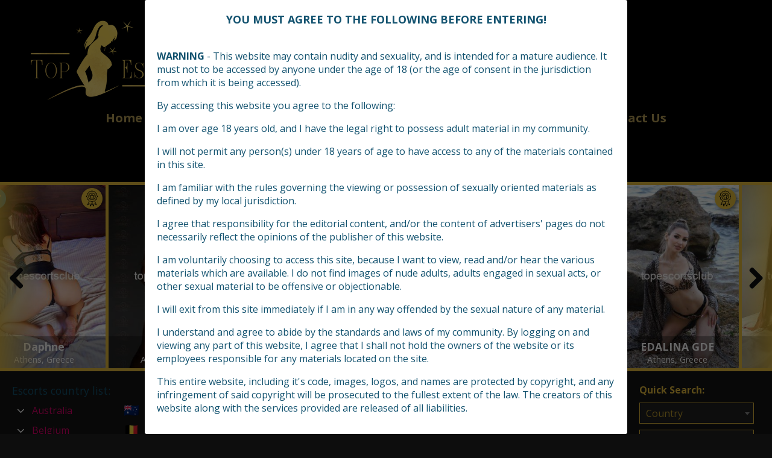

--- FILE ---
content_type: text/html; charset=UTF-8
request_url: https://topescortsclub.com/review/review-for-lavanya/
body_size: 11926
content:
<!DOCTYPE html>
<html lang="en-US">
<head>
	<meta charset="UTF-8">
	<meta name="viewport" content="width=device-width, height=device-height, initial-scale=1.0, maximum-scale=1.0, user-scalable=no">
		<title>  review for Lavanya</title>
	<link rel="profile" href="http://gmpg.org/xfn/11">
	<meta name="twitter:site" content="@topescortsclub">
	<meta name='robots' content='max-image-preview:large' />
<link rel='dns-prefetch' href='//maxcdn.bootstrapcdn.com' />
<link rel='dns-prefetch' href='//fonts.googleapis.com' />
		<!-- This site uses the Google Analytics by MonsterInsights plugin v8.27.0 - Using Analytics tracking - https://www.monsterinsights.com/ -->
		<!-- Note: MonsterInsights is not currently configured on this site. The site owner needs to authenticate with Google Analytics in the MonsterInsights settings panel. -->
					<!-- No tracking code set -->
				<!-- / Google Analytics by MonsterInsights -->
		<link rel='stylesheet' id='classic-theme-styles-css' href='https://topescortsclub.com/wp-includes/css/classic-themes.min.css?ver=1' type='text/css' media='all' />
<style id='global-styles-inline-css' type='text/css'>
body{--wp--preset--color--black: #000000;--wp--preset--color--cyan-bluish-gray: #abb8c3;--wp--preset--color--white: #ffffff;--wp--preset--color--pale-pink: #f78da7;--wp--preset--color--vivid-red: #cf2e2e;--wp--preset--color--luminous-vivid-orange: #ff6900;--wp--preset--color--luminous-vivid-amber: #fcb900;--wp--preset--color--light-green-cyan: #7bdcb5;--wp--preset--color--vivid-green-cyan: #00d084;--wp--preset--color--pale-cyan-blue: #8ed1fc;--wp--preset--color--vivid-cyan-blue: #0693e3;--wp--preset--color--vivid-purple: #9b51e0;--wp--preset--gradient--vivid-cyan-blue-to-vivid-purple: linear-gradient(135deg,rgba(6,147,227,1) 0%,rgb(155,81,224) 100%);--wp--preset--gradient--light-green-cyan-to-vivid-green-cyan: linear-gradient(135deg,rgb(122,220,180) 0%,rgb(0,208,130) 100%);--wp--preset--gradient--luminous-vivid-amber-to-luminous-vivid-orange: linear-gradient(135deg,rgba(252,185,0,1) 0%,rgba(255,105,0,1) 100%);--wp--preset--gradient--luminous-vivid-orange-to-vivid-red: linear-gradient(135deg,rgba(255,105,0,1) 0%,rgb(207,46,46) 100%);--wp--preset--gradient--very-light-gray-to-cyan-bluish-gray: linear-gradient(135deg,rgb(238,238,238) 0%,rgb(169,184,195) 100%);--wp--preset--gradient--cool-to-warm-spectrum: linear-gradient(135deg,rgb(74,234,220) 0%,rgb(151,120,209) 20%,rgb(207,42,186) 40%,rgb(238,44,130) 60%,rgb(251,105,98) 80%,rgb(254,248,76) 100%);--wp--preset--gradient--blush-light-purple: linear-gradient(135deg,rgb(255,206,236) 0%,rgb(152,150,240) 100%);--wp--preset--gradient--blush-bordeaux: linear-gradient(135deg,rgb(254,205,165) 0%,rgb(254,45,45) 50%,rgb(107,0,62) 100%);--wp--preset--gradient--luminous-dusk: linear-gradient(135deg,rgb(255,203,112) 0%,rgb(199,81,192) 50%,rgb(65,88,208) 100%);--wp--preset--gradient--pale-ocean: linear-gradient(135deg,rgb(255,245,203) 0%,rgb(182,227,212) 50%,rgb(51,167,181) 100%);--wp--preset--gradient--electric-grass: linear-gradient(135deg,rgb(202,248,128) 0%,rgb(113,206,126) 100%);--wp--preset--gradient--midnight: linear-gradient(135deg,rgb(2,3,129) 0%,rgb(40,116,252) 100%);--wp--preset--duotone--dark-grayscale: url('#wp-duotone-dark-grayscale');--wp--preset--duotone--grayscale: url('#wp-duotone-grayscale');--wp--preset--duotone--purple-yellow: url('#wp-duotone-purple-yellow');--wp--preset--duotone--blue-red: url('#wp-duotone-blue-red');--wp--preset--duotone--midnight: url('#wp-duotone-midnight');--wp--preset--duotone--magenta-yellow: url('#wp-duotone-magenta-yellow');--wp--preset--duotone--purple-green: url('#wp-duotone-purple-green');--wp--preset--duotone--blue-orange: url('#wp-duotone-blue-orange');--wp--preset--font-size--small: 13px;--wp--preset--font-size--medium: 20px;--wp--preset--font-size--large: 36px;--wp--preset--font-size--x-large: 42px;--wp--preset--spacing--20: 0.44rem;--wp--preset--spacing--30: 0.67rem;--wp--preset--spacing--40: 1rem;--wp--preset--spacing--50: 1.5rem;--wp--preset--spacing--60: 2.25rem;--wp--preset--spacing--70: 3.38rem;--wp--preset--spacing--80: 5.06rem;}:where(.is-layout-flex){gap: 0.5em;}body .is-layout-flow > .alignleft{float: left;margin-inline-start: 0;margin-inline-end: 2em;}body .is-layout-flow > .alignright{float: right;margin-inline-start: 2em;margin-inline-end: 0;}body .is-layout-flow > .aligncenter{margin-left: auto !important;margin-right: auto !important;}body .is-layout-constrained > .alignleft{float: left;margin-inline-start: 0;margin-inline-end: 2em;}body .is-layout-constrained > .alignright{float: right;margin-inline-start: 2em;margin-inline-end: 0;}body .is-layout-constrained > .aligncenter{margin-left: auto !important;margin-right: auto !important;}body .is-layout-constrained > :where(:not(.alignleft):not(.alignright):not(.alignfull)){max-width: var(--wp--style--global--content-size);margin-left: auto !important;margin-right: auto !important;}body .is-layout-constrained > .alignwide{max-width: var(--wp--style--global--wide-size);}body .is-layout-flex{display: flex;}body .is-layout-flex{flex-wrap: wrap;align-items: center;}body .is-layout-flex > *{margin: 0;}:where(.wp-block-columns.is-layout-flex){gap: 2em;}.has-black-color{color: var(--wp--preset--color--black) !important;}.has-cyan-bluish-gray-color{color: var(--wp--preset--color--cyan-bluish-gray) !important;}.has-white-color{color: var(--wp--preset--color--white) !important;}.has-pale-pink-color{color: var(--wp--preset--color--pale-pink) !important;}.has-vivid-red-color{color: var(--wp--preset--color--vivid-red) !important;}.has-luminous-vivid-orange-color{color: var(--wp--preset--color--luminous-vivid-orange) !important;}.has-luminous-vivid-amber-color{color: var(--wp--preset--color--luminous-vivid-amber) !important;}.has-light-green-cyan-color{color: var(--wp--preset--color--light-green-cyan) !important;}.has-vivid-green-cyan-color{color: var(--wp--preset--color--vivid-green-cyan) !important;}.has-pale-cyan-blue-color{color: var(--wp--preset--color--pale-cyan-blue) !important;}.has-vivid-cyan-blue-color{color: var(--wp--preset--color--vivid-cyan-blue) !important;}.has-vivid-purple-color{color: var(--wp--preset--color--vivid-purple) !important;}.has-black-background-color{background-color: var(--wp--preset--color--black) !important;}.has-cyan-bluish-gray-background-color{background-color: var(--wp--preset--color--cyan-bluish-gray) !important;}.has-white-background-color{background-color: var(--wp--preset--color--white) !important;}.has-pale-pink-background-color{background-color: var(--wp--preset--color--pale-pink) !important;}.has-vivid-red-background-color{background-color: var(--wp--preset--color--vivid-red) !important;}.has-luminous-vivid-orange-background-color{background-color: var(--wp--preset--color--luminous-vivid-orange) !important;}.has-luminous-vivid-amber-background-color{background-color: var(--wp--preset--color--luminous-vivid-amber) !important;}.has-light-green-cyan-background-color{background-color: var(--wp--preset--color--light-green-cyan) !important;}.has-vivid-green-cyan-background-color{background-color: var(--wp--preset--color--vivid-green-cyan) !important;}.has-pale-cyan-blue-background-color{background-color: var(--wp--preset--color--pale-cyan-blue) !important;}.has-vivid-cyan-blue-background-color{background-color: var(--wp--preset--color--vivid-cyan-blue) !important;}.has-vivid-purple-background-color{background-color: var(--wp--preset--color--vivid-purple) !important;}.has-black-border-color{border-color: var(--wp--preset--color--black) !important;}.has-cyan-bluish-gray-border-color{border-color: var(--wp--preset--color--cyan-bluish-gray) !important;}.has-white-border-color{border-color: var(--wp--preset--color--white) !important;}.has-pale-pink-border-color{border-color: var(--wp--preset--color--pale-pink) !important;}.has-vivid-red-border-color{border-color: var(--wp--preset--color--vivid-red) !important;}.has-luminous-vivid-orange-border-color{border-color: var(--wp--preset--color--luminous-vivid-orange) !important;}.has-luminous-vivid-amber-border-color{border-color: var(--wp--preset--color--luminous-vivid-amber) !important;}.has-light-green-cyan-border-color{border-color: var(--wp--preset--color--light-green-cyan) !important;}.has-vivid-green-cyan-border-color{border-color: var(--wp--preset--color--vivid-green-cyan) !important;}.has-pale-cyan-blue-border-color{border-color: var(--wp--preset--color--pale-cyan-blue) !important;}.has-vivid-cyan-blue-border-color{border-color: var(--wp--preset--color--vivid-cyan-blue) !important;}.has-vivid-purple-border-color{border-color: var(--wp--preset--color--vivid-purple) !important;}.has-vivid-cyan-blue-to-vivid-purple-gradient-background{background: var(--wp--preset--gradient--vivid-cyan-blue-to-vivid-purple) !important;}.has-light-green-cyan-to-vivid-green-cyan-gradient-background{background: var(--wp--preset--gradient--light-green-cyan-to-vivid-green-cyan) !important;}.has-luminous-vivid-amber-to-luminous-vivid-orange-gradient-background{background: var(--wp--preset--gradient--luminous-vivid-amber-to-luminous-vivid-orange) !important;}.has-luminous-vivid-orange-to-vivid-red-gradient-background{background: var(--wp--preset--gradient--luminous-vivid-orange-to-vivid-red) !important;}.has-very-light-gray-to-cyan-bluish-gray-gradient-background{background: var(--wp--preset--gradient--very-light-gray-to-cyan-bluish-gray) !important;}.has-cool-to-warm-spectrum-gradient-background{background: var(--wp--preset--gradient--cool-to-warm-spectrum) !important;}.has-blush-light-purple-gradient-background{background: var(--wp--preset--gradient--blush-light-purple) !important;}.has-blush-bordeaux-gradient-background{background: var(--wp--preset--gradient--blush-bordeaux) !important;}.has-luminous-dusk-gradient-background{background: var(--wp--preset--gradient--luminous-dusk) !important;}.has-pale-ocean-gradient-background{background: var(--wp--preset--gradient--pale-ocean) !important;}.has-electric-grass-gradient-background{background: var(--wp--preset--gradient--electric-grass) !important;}.has-midnight-gradient-background{background: var(--wp--preset--gradient--midnight) !important;}.has-small-font-size{font-size: var(--wp--preset--font-size--small) !important;}.has-medium-font-size{font-size: var(--wp--preset--font-size--medium) !important;}.has-large-font-size{font-size: var(--wp--preset--font-size--large) !important;}.has-x-large-font-size{font-size: var(--wp--preset--font-size--x-large) !important;}
.wp-block-navigation a:where(:not(.wp-element-button)){color: inherit;}
:where(.wp-block-columns.is-layout-flex){gap: 2em;}
.wp-block-pullquote{font-size: 1.5em;line-height: 1.6;}
</style>
<link rel='stylesheet' id='hide-admin-bar-based-on-user-roles-css' href='https://topescortsclub.com/wp-content/plugins/hide-admin-bar-based-on-user-roles/public/css/hide-admin-bar-based-on-user-roles-public.css?ver=3.8.1' type='text/css' media='all' />
<link rel='stylesheet' id='sfwa_cdn_fontawesome-css' href='https://maxcdn.bootstrapcdn.com/font-awesome/4.7.0/css/font-awesome.min.css?ver=2.0.8' type='text/css' media='all' />
<link rel='stylesheet' id='sfwa_style-css' href='https://topescortsclub.com/wp-content/plugins/podamibe-simple-footer-widget-area/assets/css/sfwa.css?ver=2.0.8' type='text/css' media='all' />
<link rel='stylesheet' id='dashicons-css' href='https://topescortsclub.com/wp-includes/css/dashicons.min.css?ver=6.1.9' type='text/css' media='all' />
<link rel='stylesheet' id='post-views-counter-frontend-css' href='https://topescortsclub.com/wp-content/plugins/post-views-counter/css/frontend.min.css?ver=1.4.7' type='text/css' media='all' />
<link rel='stylesheet' id='hob_custom_css-css' href='https://topescortsclub.com/wp-content/themes/topescortswp/css/custom_style.css?ver=1769398616' type='text/css' media='all' />
<link rel='stylesheet' id='open-sans-font-css' href='//fonts.googleapis.com/css?family=Open+Sans%3A400%2C600%2C700&#038;ver=6.1.9' type='text/css' media='all' />
<link rel='stylesheet' id='main-css-file-css' href='https://topescortsclub.com/wp-content/themes/topescortswp/style.css?ver=6.1.9' type='text/css' media='all' />
<link rel='stylesheet' id='icon-font-css' href='https://topescortsclub.com/wp-content/themes/topescortswp/css/icon-font/style.css?ver=6.1.9' type='text/css' media='all' />
<link rel='stylesheet' id='responsive-css' href='https://topescortsclub.com/wp-content/themes/topescortswp/css/responsive.css?ver=6.1.9' type='text/css' media='all' />
<link rel='stylesheet' id='select2-css' href='https://topescortsclub.com/wp-content/themes/topescortswp/css/select2.min.css?ver=6.1.9' type='text/css' media='all' />
<link rel='stylesheet' id='owl-carousel-css-css' href='https://topescortsclub.com/wp-content/themes/topescortswp/css/owl.carousel.min.css?ver=6.1.9' type='text/css' media='all' />
<script type='text/javascript' async src='https://topescortsclub.com/wp-content/plugins/burst-statistics/helpers/timeme/timeme.min.js?ver=1.7.2' id='burst-timeme-js'></script>
<script type='text/javascript' id='burst-js-extra'>
/* <![CDATA[ */
var burst = {"cookie_retention_days":"30","beacon_url":"https:\/\/topescortsclub.com\/wp-content\/plugins\/burst-statistics\/endpoint.php","options":{"beacon_enabled":1,"enable_cookieless_tracking":0,"enable_turbo_mode":0,"do_not_track":0,"track_url_change":0},"goals":[],"goals_script_url":"https:\/\/topescortsclub.com\/wp-content\/plugins\/burst-statistics\/\/assets\/js\/build\/burst-goals.js?v=1.7.2"};
/* ]]> */
</script>
<script type='text/javascript' async src='https://topescortsclub.com/wp-content/plugins/burst-statistics/assets/js/build/burst.min.js?ver=1.7.2' id='burst-js'></script>
<script type='text/javascript' src='https://topescortsclub.com/wp-includes/js/jquery/jquery.min.js?ver=3.6.1' id='jquery-core-js'></script>
<script type='text/javascript' src='https://topescortsclub.com/wp-includes/js/jquery/jquery-migrate.min.js?ver=3.3.2' id='jquery-migrate-js'></script>
<script type='text/javascript' src='https://topescortsclub.com/wp-content/plugins/hide-admin-bar-based-on-user-roles/public/js/hide-admin-bar-based-on-user-roles-public.js?ver=3.8.1' id='hide-admin-bar-based-on-user-roles-js'></script>
<script type='text/javascript' id='post-views-counter-frontend-js-before'>
var pvcArgsFrontend = {"mode":"rest_api","postID":50810,"requestURL":"https:\/\/topescortsclub.com\/wp-json\/post-views-counter\/view-post\/50810","nonce":"5602c82805","dataStorage":"cookies","multisite":false,"path":"\/","domain":""};
</script>
<script type='text/javascript' src='https://topescortsclub.com/wp-content/plugins/post-views-counter/js/frontend.min.js?ver=1.4.7' id='post-views-counter-frontend-js'></script>
<script type='text/javascript' src='https://topescortsclub.com/wp-content/themes/topescortswp/js/select2.min.js?ver=6.1.9' id='select2-js'></script>
<script type='text/javascript' src='https://topescortsclub.com/wp-content/themes/topescortswp/js/dolceescort.js?ver=6.1.9' id='dolcejs-js'></script>
<script type='text/javascript' src='https://topescortsclub.com/wp-content/themes/topescortswp/js/js.cookie.js?ver=6.1.9' id='js-cookie-js'></script>
<script type='text/javascript' src='https://topescortsclub.com/wp-content/themes/topescortswp/js/jquery.uploadifive.min.js?ver=6.1.9' id='jquery-uploadifive-js'></script>
<script type='text/javascript' src='https://topescortsclub.com/wp-content/themes/topescortswp/js/jquery.mobile.custom.min.js?ver=6.1.9' id='jquery-mobile-custom-js'></script>
<script type='text/javascript' src='https://topescortsclub.com/wp-content/themes/topescortswp/js/owl.carousel.min.js?ver=6.1.9' id='owl-carousel-js-js'></script>
<link rel="canonical" href="https://topescortsclub.com/review/review-for-lavanya/" />
<link rel='shortlink' href='https://topescortsclub.com/?p=50810' />
<link rel="alternate" type="application/json+oembed" href="https://topescortsclub.com/wp-json/oembed/1.0/embed?url=https%3A%2F%2Ftopescortsclub.com%2Freview%2Freview-for-lavanya%2F" />
<link rel="alternate" type="text/xml+oembed" href="https://topescortsclub.com/wp-json/oembed/1.0/embed?url=https%3A%2F%2Ftopescortsclub.com%2Freview%2Freview-for-lavanya%2F&#038;format=xml" />
<script type="text/javascript">var ajaxurl = "https://topescortsclub.com/wp-admin/admin-ajax.php";</script><style type="text/css" id="sfwarea-plugins-css">.footer-information { background-color : #0e2f52;}.footer-creditibility{ background-color : #918359;background-image:url() }.footer-creditibility { background-color : #918359;}#sfwa_footer a{ color : #ffffff }#sfwa_footer a:hover{ color : #39577c }#sfwa_footer .widget .widget-title{ color : #ffffff }#sfwa_footer{ color : #ffffff }</style><link rel="icon" href="https://topescortsclub.com/wp-content/uploads/2021/11/cropped-favicon-32x32.png?v=1637700450" sizes="32x32" />
<link rel="icon" href="https://topescortsclub.com/wp-content/uploads/2021/11/cropped-favicon-192x192.png?v=1637700450" sizes="192x192" />
<link rel="apple-touch-icon" href="https://topescortsclub.com/wp-content/uploads/2021/11/cropped-favicon-180x180.png?v=1637700450" />
<meta name="msapplication-TileImage" content="https://topescortsclub.com/wp-content/uploads/2021/11/cropped-favicon-270x270.png?v=1637700450" />
	<!--[if IE]>
	<script src="https://topescortsclub.com/wp-content/themes/topescortswp/js/ie.js" type="text/javascript"></script>
	<link rel="stylesheet" type="text/css" media="all" href="https://topescortsclub.com/wp-content/themes/topescortswp/css/ie.css" />
	<![endif]-->

<!-- Google tag (gtag.js) -->
<script async src="https://www.googletagmanager.com/gtag/js?id=G-G5BW6NDMLW"></script>
<script>
  window.dataLayer = window.dataLayer || [];
  function gtag(){dataLayer.push(arguments);}
  gtag('js', new Date());

  gtag('config', 'G-G5BW6NDMLW');
</script>

</head>
<body class="" class="hob-header-inner">
<header class="header-mobile1 header-mobile2">
	<div class="header-top-bar">
		<div class="logo l">
	        	    	<h2 class="l"><a href="https://topescortsclub.com/" title="Escort Erotic Services | Escorts Directory | City Tour Escorts List"><img class="l" loading="lazy" src="/wp-content/themes/topescortswp/assets/img/logo.png" width="420" height="140" alt="Escort Erotic Services | Escorts Directory | City Tour Escorts List" /></a></h2>
	    </div> <!-- logo -->
        <div class="burger-wrapper">
            <div class="open-menu-btn">
                <svg viewBox="0 0 100 80" width="40" height="40" style="padding: 5px;">
                    <rect width="100" height="15" rx="8"></rect>
                    <rect y="30" width="100" height="15" rx="8"></rect>
                    <rect y="60" width="100" height="15" rx="8"></rect>
                </svg>
            </div>
            <div class="close-menu-btn">
                <svg viewbox="0 0 40 40" width="40" height="40">
                    <path class="close-x" d="M 10,10 L 30,30 M 30,10 L 10,30" />
                </svg>
            </div>
        </div>
		<nav class="header-nav l">
				           	<ul class="header-menu vcenter l">
	               	<li><a href="https://topescortsclub.com/" title="Escort Erotic Services | Escorts Directory | City Tour Escorts List">Home</a></li>
	                <li class="">
	                	<a href="https://topescortsclub.com/all-escorts/">Escorts</a>
	                    <ul>
							<li><a href="https://topescortsclub.com/female-escorts/">Female</a></li><li><a href="https://topescortsclub.com/male-escorts/">Male</a></li><li><a href="https://topescortsclub.com/couple-escorts/">Couple</a></li><li><a href="https://topescortsclub.com/gay-escorts/">Gay</a></li><li><a href="https://topescortsclub.com/transsexual-escorts/">Transsexual</a></li>	                        	                        <li><a href="https://topescortsclub.com/independent-escorts/">Independent</a></li>
	                        	                        <li><a href="https://topescortsclub.com/online-escorts/">Online</a></li>
	                    </ul>
	                    <div class="clear"></div>
	                </li>
										<li><a href="https://topescortsclub.com/agencies/">Agencies</a></li>
						                					<li><a href="https://topescortsclub.com/city-tour-escorts/">Escorts on Tour</a></li>
															<li><a href="https://topescortsclub.com/reviews/">Escort Reviews</a></li>
															<li><a href="https://topescortsclub.com/sex-ads/">Job Offer Ads</a></li>
															<li><a href="https://topescortsclub.com/contact-us/">Contact Us</a></li>
				</ul>
					</nav> <!-- header-nav -->

    	<div class="subnav-menu-wrapper r">
            <div class="login-menu  ">
                                                    <span class="icon icon-user"></span>
                            </div>
							<div class="subnav-menu-wrapper-login">
					<a class="subnav-menu-btn register-btn" href="https://topescortsclub.com/registration/"><span class="icon icon-user"></span>Register</a>
					<a class="subnav-menu-btn login-btn" href="https://topescortsclub.com/wp-login.php?redirect_to=https%3A%2F%2Ftopescortsclub.com%3A443%2Freview%2Freview-for-lavanya%2F"><span class="icon icon-key-outline"></span>Login</a>
				</div>
				    	            <ul class="subnav-menu vcenter r">
                                    <li class="subnav-menu-btn register-btn"><a href="https://topescortsclub.com/registration/"><span class="icon icon-user"></span>Register</a></li>
                    <li class="subnav-menu-btn login-btn"><a href="https://topescortsclub.com/wp-login.php?redirect_to=https%3A%2F%2Ftopescortsclub.com%3A443%2Freview%2Freview-for-lavanya%2F"><span class="icon icon-key-outline"></span>Login</a></li>
                                                <li class="subnav-menu-btn"><a href="https://topescortsclub.com/search-for-escorts/" title="Search"><span class="icon icon-search2"></span>Search</a></li>
            </ul>
        </div> <!-- subnav-menu-wrapper -->
    	<div class="clear"></div>
	</div> <!-- header-top-bar -->

    
</header> <!-- header -->
<nav class="header-nav-mob">
    <div class="header-nav-mob-search">
        <a href="https://topescortsclub.com/search-for-escorts/" title="Search"><span class="icon icon-search2"></span>Search</a>
    </div>
            <ul class="header-menu-mob">
            <li><a href="https://topescortsclub.com/" title="Escort Erotic Services | Escorts Directory | City Tour Escorts List">Home</a></li>
            <li class="">
                <a href="https://topescortsclub.com/all-escorts/">Escorts</a>
                <ul>
                    <li><a href="https://topescortsclub.com/female-escorts/">Female</a></li><li><a href="https://topescortsclub.com/male-escorts/">Male</a></li><li><a href="https://topescortsclub.com/couple-escorts/">Couple</a></li><li><a href="https://topescortsclub.com/gay-escorts/">Gay</a></li><li><a href="https://topescortsclub.com/transsexual-escorts/">Transsexual</a></li>                                            <li><a href="https://topescortsclub.com/independent-escorts/">Independent</a></li>
                                        <li><a href="https://topescortsclub.com/online-escorts/">Online</a></li>
                </ul>
                <div class="clear"></div>
            </li>
                            <li><a href="https://topescortsclub.com/agencies/">Agencies</a></li>
                                        <li><a href="https://topescortsclub.com/city-tour-escorts/">Escorts on Tour</a></li>
                                        <li><a href="https://topescortsclub.com/reviews/">Escort Reviews</a></li>
                                        <li><a href="https://topescortsclub.com/sex-ads/">Job Offer Ads</a></li>
                                    <li><a href="https://topescortsclub.com/contact-us/">Contact Us</a></li>
        </ul>
    </nav>
<div class="background-layout"></div>
<div class="all all-header-slider" data-autoscroll="yes">
	<div class="sliderall">
		<div class="slider owl-carousel">
						<div class="slide l">
			    	    		<a href="https://topescortsclub.com/escort/daphne/" class="girlimg" title="Daphne">
	        		<img src="https://topescortsclub.com/wp-content/uploads/1752946848803/17529468824799-280x415.jpg?v=1752946883"  alt="Daphne" class="mobile-ready-img" />
	        		<div class="premiumlabelstar rad3">
                                    <img width="40" height="40" title="Premium escort" alt="Premium escort" class="star" src="/wp-content/themes/topescortswp/i/premium.png"/>
                                </div><img src="/wp-content/themes/topescortswp/i/check.png" title="Verified photos" alt="Verified photos" class="label label-verified rad3"/>		        	<span class="girlinfo">
						<span class="modelinfo">
			        		<span class="modelname">Daphne</span>
							<span class="clear"></span>
														<span class="modelinfo-location">Athens, Greece</span>
			            </span>
		    	    </span> <!-- girlinfo -->
	    	    </a> <!-- GIRL IMG -->
		    </div> <!-- slide -->
						<div class="slide l">
			    	    		<a href="https://topescortsclub.com/escort/tzina/" class="girlimg" title="Tzina">
	        		<img src="https://topescortsclub.com/wp-content/uploads/1764318472109/17643184851431-280x415.jpg?v=1764318486"  alt="Tzina" class="mobile-ready-img" />
	        		<div class="premiumlabelstar rad3">
                                    <img width="40" height="40" title="Premium escort" alt="Premium escort" class="star" src="/wp-content/themes/topescortswp/i/premium.png"/>
                                </div>		        	<span class="girlinfo">
						<span class="modelinfo">
			        		<span class="modelname">Tzina</span>
							<span class="clear"></span>
														<span class="modelinfo-location">Athens, Greece</span>
			            </span>
		    	    </span> <!-- girlinfo -->
	    	    </a> <!-- GIRL IMG -->
		    </div> <!-- slide -->
						<div class="slide l">
			    	    		<a href="https://topescortsclub.com/escort/sveta-gde/" class="girlimg" title="SVETA GDE">
	        		<img src="https://topescortsclub.com/wp-content/uploads/1767694021778/17676940458061-280x415.jpg?v=1767694047"  alt="SVETA GDE" class="mobile-ready-img" />
	        		<div class="premiumlabelstar rad3">
                                    <img width="40" height="40" title="Premium escort" alt="Premium escort" class="star" src="/wp-content/themes/topescortswp/i/premium.png"/>
                                </div>		        	<span class="girlinfo">
						<span class="modelinfo">
			        		<span class="modelname">SVETA GDE</span>
							<span class="clear"></span>
														<span class="modelinfo-location">Athens, Greece</span>
			            </span>
		    	    </span> <!-- girlinfo -->
	    	    </a> <!-- GIRL IMG -->
		    </div> <!-- slide -->
						<div class="slide l">
			    	    		<a href="https://topescortsclub.com/escort/anastasia/" class="girlimg" title="Anastasia">
	        		<img src="https://topescortsclub.com/wp-content/uploads/1738527886453/17385279026694-280x415.jpg?v=1738527903"  alt="Anastasia" class="mobile-ready-img" />
	        		<div class="premiumlabelstar rad3">
                                    <img width="40" height="40" title="Premium escort" alt="Premium escort" class="star" src="/wp-content/themes/topescortswp/i/premium.png"/>
                                </div><img src="/wp-content/themes/topescortswp/i/check.png" title="Verified photos" alt="Verified photos" class="label label-verified rad3"/>		        	<span class="girlinfo">
						<span class="modelinfo">
			        		<span class="modelname">Anastasia</span>
							<span class="clear"></span>
														<span class="modelinfo-location">Athens, Greece</span>
			            </span>
		    	    </span> <!-- girlinfo -->
	    	    </a> <!-- GIRL IMG -->
		    </div> <!-- slide -->
						<div class="slide l">
			    	    		<a href="https://topescortsclub.com/escort/dorothy-2/" class="girlimg" title="Dorothy">
	        		<img src="https://topescortsclub.com/wp-content/uploads/1763470826573/17634708634453-280x415.jpg?v=1763470864"  alt="Dorothy" class="mobile-ready-img" />
	        		<div class="premiumlabelstar rad3">
                                    <img width="40" height="40" title="Premium escort" alt="Premium escort" class="star" src="/wp-content/themes/topescortswp/i/premium.png"/>
                                </div>		        	<span class="girlinfo">
						<span class="modelinfo">
			        		<span class="modelname">Dorothy</span>
							<span class="clear"></span>
														<span class="modelinfo-location">Athens, Greece</span>
			            </span>
		    	    </span> <!-- girlinfo -->
	    	    </a> <!-- GIRL IMG -->
		    </div> <!-- slide -->
						<div class="slide l">
			    	    		<a href="https://topescortsclub.com/escort/edalina-gde/" class="girlimg" title="EDALINA GDE">
	        		<img src="https://topescortsclub.com/wp-content/uploads/1767701734167/17677017475682-280x415.jpg?v=1767701747"  alt="EDALINA GDE" class="mobile-ready-img" />
	        		<div class="premiumlabelstar rad3">
                                    <img width="40" height="40" title="Premium escort" alt="Premium escort" class="star" src="/wp-content/themes/topescortswp/i/premium.png"/>
                                </div>		        	<span class="girlinfo">
						<span class="modelinfo">
			        		<span class="modelname">EDALINA GDE</span>
							<span class="clear"></span>
														<span class="modelinfo-location">Athens, Greece</span>
			            </span>
		    	    </span> <!-- girlinfo -->
	    	    </a> <!-- GIRL IMG -->
		    </div> <!-- slide -->
						<div class="slide l">
			    	    		<a href="https://topescortsclub.com/escort/daniela-5/" class="girlimg" title="Daniela">
	        		<img src="https://topescortsclub.com/wp-content/uploads/1767872714768/17678727615252-280x415.jpg?v=1767872761"  alt="Daniela" class="mobile-ready-img" />
	        		<div class="premiumlabelstar rad3">
                                    <img width="40" height="40" title="Premium escort" alt="Premium escort" class="star" src="/wp-content/themes/topescortswp/i/premium.png"/>
                                </div>		        	<span class="girlinfo">
						<span class="modelinfo">
			        		<span class="modelname">Daniela</span>
							<span class="clear"></span>
														<span class="modelinfo-location">Athens, Greece</span>
			            </span>
		    	    </span> <!-- girlinfo -->
	    	    </a> <!-- GIRL IMG -->
		    </div> <!-- slide -->
					</div> <!-- slider -->
	</div> <!-- slider all -->
	<div class="clear"></div>
</div> <!-- ALL -->

<div class="all all-body">        <div class="main-container-flex">
    <div class="sidebar-left">
	<div class="countries">
    	<h4>Escorts country list<span class="dots">:</span><span class="icon icon-down-dir"></span></h4>
        <ul class="country-list">
						<li class="cat-item cat-item-92"><a href="https://topescortsclub.com/escorts-from/australia/" title="Australia" class="sidebar-country-link">Australia <img src="https://topescortsclub.com/wp-content/themes/topescortswp/i/flags/au.png?v=1.3" alt="Australia" width="24" height="18" /></a>
<ul>
<li class="cat-item cat-item-93">
	<a href="https://topescortsclub.com/escorts-from/australia/melbourne/" title="Melbourne">Melbourne</a>
</li>
</ul>
</li>
<li class="cat-item cat-item-142"><a href="https://topescortsclub.com/escorts-from/belgium/" title="Belgium" class="sidebar-country-link">Belgium <img src="https://topescortsclub.com/wp-content/themes/topescortswp/i/flags/be.png?v=1.3" alt="Belgium" width="24" height="18" /></a>
<ul>
<li class="cat-item cat-item-143">
	<a href="https://topescortsclub.com/escorts-from/belgium/brussels/" title="Brussels">Brussels</a>
</li>
</ul>
</li>
<li class="cat-item cat-item-162"><a href="https://topescortsclub.com/escorts-from/cyprus/" title="Cyprus" class="sidebar-country-link">Cyprus <img src="https://topescortsclub.com/wp-content/themes/topescortswp/i/flags/cy.png?v=1.3" alt="Cyprus" width="24" height="18" /></a>
<ul>
<li class="cat-item cat-item-164">
	<a href="https://topescortsclub.com/escorts-from/cyprus/larnaca/" title="Larnaca">Larnaca</a>
</li>
<li class="cat-item cat-item-163">
	<a href="https://topescortsclub.com/escorts-from/cyprus/limassol/" title="Limassol">Limassol</a>
</li>
</ul>
</li>
<li class="cat-item cat-item-111"><a href="https://topescortsclub.com/escorts-from/france/" title="France" class="sidebar-country-link">France <img src="https://topescortsclub.com/wp-content/themes/topescortswp/i/flags/fr.png?v=1.3" alt="France" width="24" height="18" /></a>
<ul>
<li class="cat-item cat-item-112">
	<a href="https://topescortsclub.com/escorts-from/france/paris/" title="Paris">Paris</a>
</li>
</ul>
</li>
<li class="cat-item cat-item-7"><a href="https://topescortsclub.com/escorts-from/germany/" title="Germany" class="sidebar-country-link">Germany <img src="https://topescortsclub.com/wp-content/themes/topescortswp/i/flags/de.png?v=1.3" alt="Germany" width="24" height="18" /></a>
<ul>
<li class="cat-item cat-item-88">
	<a href="https://topescortsclub.com/escorts-from/germany/berlin/" title="Berlin">Berlin</a>
</li>
<li class="cat-item cat-item-190">
	<a href="https://topescortsclub.com/escorts-from/germany/dusseldorf/" title="Dusseldorf">Dusseldorf</a>
</li>
<li class="cat-item cat-item-106">
	<a href="https://topescortsclub.com/escorts-from/germany/frankfurt/" title="Frankfurt">Frankfurt</a>
</li>
<li class="cat-item cat-item-69">
	<a href="https://topescortsclub.com/escorts-from/germany/21029-hamburg/" title="Hamburg">Hamburg</a>
</li>
<li class="cat-item cat-item-89">
	<a href="https://topescortsclub.com/escorts-from/germany/koln/" title="Koln">Koln</a>
</li>
<li class="cat-item cat-item-140">
	<a href="https://topescortsclub.com/escorts-from/germany/mannheim/" title="Mannheim">Mannheim</a>
</li>
<li class="cat-item cat-item-17">
	<a href="https://topescortsclub.com/escorts-from/germany/munich/" title="Munich">Munich</a>
</li>
<li class="cat-item cat-item-105">
	<a href="https://topescortsclub.com/escorts-from/germany/stuttgard/" title="Stuttgard">Stuttgard</a>
</li>
</ul>
</li>
<li class="cat-item cat-item-8"><a href="https://topescortsclub.com/escorts-from/escorts-greece/" title="Greece" class="sidebar-country-link">Greece <img src="https://topescortsclub.com/wp-content/themes/topescortswp/i/flags/gr.png?v=1.3" alt="Greece" width="24" height="18" /></a>
<ul>
<li class="cat-item cat-item-22">
	<a href="https://topescortsclub.com/escorts-from/escorts-greece/athens/" title="Athens">Athens</a>
</li>
<li class="cat-item cat-item-16">
	<a href="https://topescortsclub.com/escorts-from/escorts-greece/heraklion/" title="Heraklion">Heraklion</a>
</li>
<li class="cat-item cat-item-46">
	<a href="https://topescortsclub.com/escorts-from/escorts-greece/mykonos/" title="Mykonos">Mykonos</a>
</li>
<li class="cat-item cat-item-43">
	<a href="https://topescortsclub.com/escorts-from/escorts-greece/thessaloniki/" title="Thessaloniki">Thessaloniki</a>
</li>
</ul>
</li>
<li class="cat-item cat-item-84"><a href="https://topescortsclub.com/escorts-from/holland/" title="Holland" class="sidebar-country-link">Holland <img src="https://topescortsclub.com/wp-content/themes/topescortswp/i/flags/nl.png?v=1.3" alt="Holland" width="24" height="18" /></a>
<ul>
<li class="cat-item cat-item-85">
	<a href="https://topescortsclub.com/escorts-from/holland/amsterdam/" title="Amsterdam">Amsterdam</a>
</li>
</ul>
</li>
<li class="cat-item cat-item-54"><a href="https://topescortsclub.com/escorts-from/india/" title="India" class="sidebar-country-link">India <img src="https://topescortsclub.com/wp-content/themes/topescortswp/i/flags/in.png?v=1.3" alt="India" width="24" height="18" /></a>
<ul>
<li class="cat-item cat-item-81">
	<a href="https://topescortsclub.com/escorts-from/india/bangalore/" title="Bangalore">Bangalore</a>
</li>
<li class="cat-item cat-item-61">
	<a href="https://topescortsclub.com/escorts-from/india/chennai/" title="Chennai">Chennai</a>
</li>
<li class="cat-item cat-item-60">
	<a href="https://topescortsclub.com/escorts-from/india/delhi/" title="Delhi">Delhi</a>
</li>
<li class="cat-item cat-item-161">
	<a href="https://topescortsclub.com/escorts-from/india/gurgaon/" title="Gurgaon">Gurgaon</a>
</li>
<li class="cat-item cat-item-120">
	<a href="https://topescortsclub.com/escorts-from/india/hyderabad/" title="Hyderabad">Hyderabad</a>
</li>
<li class="cat-item cat-item-55">
	<a href="https://topescortsclub.com/escorts-from/india/mumbai-india/" title="Mumbai">Mumbai</a>
</li>
</ul>
</li>
<li class="cat-item cat-item-10"><a href="https://topescortsclub.com/escorts-from/italy/" title="Italy" class="sidebar-country-link">Italy <img src="https://topescortsclub.com/wp-content/themes/topescortswp/i/flags/it.png?v=1.3" alt="Italy" width="24" height="18" /></a>
<ul>
<li class="cat-item cat-item-58">
	<a href="https://topescortsclub.com/escorts-from/italy/florence/" title="Florence">Florence</a>
</li>
<li class="cat-item cat-item-41">
	<a href="https://topescortsclub.com/escorts-from/italy/milan/" title="Milan">Milan</a>
</li>
<li class="cat-item cat-item-70">
	<a href="https://topescortsclub.com/escorts-from/italy/roma/" title="Roma">Roma</a>
</li>
<li class="cat-item cat-item-50">
	<a href="https://topescortsclub.com/escorts-from/italy/rome/" title="Rome">Rome</a>
</li>
</ul>
</li>
<li class="cat-item cat-item-187"><a href="https://topescortsclub.com/escorts-from/luxembourg/" title="Luxembourg" class="sidebar-country-link">Luxembourg <img src="https://topescortsclub.com/wp-content/themes/topescortswp/i/flags/lu.png?v=1.3" alt="Luxembourg" width="24" height="18" /></a>
<ul>
<li class="cat-item cat-item-188">
	<a href="https://topescortsclub.com/escorts-from/luxembourg/luxembourg-luxembourg/" title="Luxembourg">Luxembourg</a>
</li>
</ul>
</li>
<li class="cat-item cat-item-134"><a href="https://topescortsclub.com/escorts-from/malaysia/" title="Malaysia" class="sidebar-country-link">Malaysia <img src="https://topescortsclub.com/wp-content/themes/topescortswp/i/flags/ma.png?v=1.3" alt="Malaysia" width="24" height="18" /></a>
<ul>
<li class="cat-item cat-item-135">
	<a href="https://topescortsclub.com/escorts-from/malaysia/johor-bahru/" title="Johor Bahru">Johor Bahru</a>
</li>
</ul>
</li>
<li class="cat-item cat-item-183"><a href="https://topescortsclub.com/escorts-from/mexico/" title="Mexico" class="sidebar-country-link">Mexico <img src="https://topescortsclub.com/wp-content/themes/topescortswp/i/flags/mx.png?v=1.3" alt="Mexico" width="24" height="18" /></a>
<ul>
<li class="cat-item cat-item-186">
	<a href="https://topescortsclub.com/escorts-from/mexico/mexico-city/" title="México city">México city</a>
</li>
</ul>
</li>
<li class="cat-item cat-item-167"><a href="https://topescortsclub.com/escorts-from/pakistan/" title="Pakistan" class="sidebar-country-link">Pakistan <img src="https://topescortsclub.com/wp-content/themes/topescortswp/i/flags/pk.png?v=1.3" alt="Pakistan" width="24" height="18" /></a>
<ul>
<li class="cat-item cat-item-169">
	<a href="https://topescortsclub.com/escorts-from/pakistan/karachi/" title="Karachi">Karachi</a>
</li>
<li class="cat-item cat-item-168">
	<a href="https://topescortsclub.com/escorts-from/pakistan/lahore/" title="Lahore">Lahore</a>
</li>
</ul>
</li>
<li class="cat-item cat-item-94"><a href="https://topescortsclub.com/escorts-from/poland/" title="Poland" class="sidebar-country-link">Poland <img src="https://topescortsclub.com/wp-content/themes/topescortswp/i/flags/pl.png?v=1.3" alt="Poland" width="24" height="18" /></a>
<ul>
<li class="cat-item cat-item-95">
	<a href="https://topescortsclub.com/escorts-from/poland/warsaw/" title="Warsaw">Warsaw</a>
</li>
</ul>
</li>
<li class="cat-item cat-item-12"><a href="https://topescortsclub.com/escorts-from/portugal/" title="Portugal" class="sidebar-country-link">Portugal <img src="https://topescortsclub.com/wp-content/themes/topescortswp/i/flags/pt.png?v=1.3" alt="Portugal" width="24" height="18" /></a>
<ul>
<li class="cat-item cat-item-136">
	<a href="https://topescortsclub.com/escorts-from/portugal/lisbon/" title="Lisbon">Lisbon</a>
</li>
</ul>
</li>
<li class="cat-item cat-item-151"><a href="https://topescortsclub.com/escorts-from/qatar/" title="Qatar" class="sidebar-country-link">Qatar <img src="https://topescortsclub.com/wp-content/themes/topescortswp/i/flags/qa.png?v=1.3" alt="Qatar" width="24" height="18" /></a>
<ul>
<li class="cat-item cat-item-152">
	<a href="https://topescortsclub.com/escorts-from/qatar/doha/" title="Doha">Doha</a>
</li>
</ul>
</li>
<li class="cat-item cat-item-165"><a href="https://topescortsclub.com/escorts-from/russia/" title="Russia" class="sidebar-country-link">Russia <img src="https://topescortsclub.com/wp-content/themes/topescortswp/i/flags/ru.png?v=1.3" alt="Russia" width="24" height="18" /></a>
<ul>
<li class="cat-item cat-item-166">
	<a href="https://topescortsclub.com/escorts-from/russia/moscow/" title="Moscow">Moscow</a>
</li>
</ul>
</li>
<li class="cat-item cat-item-176"><a href="https://topescortsclub.com/escorts-from/slovakia/" title="Slovakia" class="sidebar-country-link">Slovakia <img src="https://topescortsclub.com/wp-content/themes/topescortswp/i/flags/sk.png?v=1.3" alt="Slovakia" width="24" height="18" /></a>
<ul>
<li class="cat-item cat-item-177">
	<a href="https://topescortsclub.com/escorts-from/slovakia/bratislava/" title="Bratislava">Bratislava</a>
</li>
</ul>
</li>
<li class="cat-item cat-item-130"><a href="https://topescortsclub.com/escorts-from/spain/" title="Spain" class="sidebar-country-link">Spain <img src="https://topescortsclub.com/wp-content/themes/topescortswp/i/flags/es.png?v=1.3" alt="Spain" width="24" height="18" /></a>
<ul>
<li class="cat-item cat-item-131">
	<a href="https://topescortsclub.com/escorts-from/spain/marbella/" title="Marbella">Marbella</a>
</li>
<li class="cat-item cat-item-132">
	<a href="https://topescortsclub.com/escorts-from/spain/palma-de-mallorca/" title="Palma de Mallorca">Palma de Mallorca</a>
</li>
</ul>
</li>
<li class="cat-item cat-item-126"><a href="https://topescortsclub.com/escorts-from/switzerland/" title="Switzerland" class="sidebar-country-link">Switzerland <img src="https://topescortsclub.com/wp-content/themes/topescortswp/i/flags/ch.png?v=1.3" alt="Switzerland" width="24" height="18" /></a>
<ul>
<li class="cat-item cat-item-127">
	<a href="https://topescortsclub.com/escorts-from/switzerland/zurich/" title="Zurich">Zurich</a>
</li>
</ul>
</li>
<li class="cat-item cat-item-117"><a href="https://topescortsclub.com/escorts-from/thailand/" title="Thailand" class="sidebar-country-link">Thailand <img src="https://topescortsclub.com/wp-content/themes/topescortswp/i/flags/th.png?v=1.3" alt="Thailand" width="24" height="18" /></a>
<ul>
<li class="cat-item cat-item-118">
	<a href="https://topescortsclub.com/escorts-from/thailand/bangkok/" title="Bangkok">Bangkok</a>
</li>
<li class="cat-item cat-item-158">
	<a href="https://topescortsclub.com/escorts-from/thailand/pataya/" title="Pataya">Pataya</a>
</li>
</ul>
</li>
<li class="cat-item cat-item-137"><a href="https://topescortsclub.com/escorts-from/turkey/" title="Turkey" class="sidebar-country-link">Turkey <img src="https://topescortsclub.com/wp-content/themes/topescortswp/i/flags/tr.png?v=1.3" alt="Turkey" width="24" height="18" /></a>
<ul>
<li class="cat-item cat-item-138">
	<a href="https://topescortsclub.com/escorts-from/turkey/istanbul/" title="Istanbul">Istanbul</a>
</li>
</ul>
</li>
<li class="cat-item cat-item-90"><a href="https://topescortsclub.com/escorts-from/uae/" title="UAE" class="sidebar-country-link">UAE <img src="https://topescortsclub.com/wp-content/themes/topescortswp/i/flags/ae.png?v=1.3" alt="UAE" width="24" height="18" /></a>
<ul>
<li class="cat-item cat-item-91">
	<a href="https://topescortsclub.com/escorts-from/uae/abu-dhabi/" title="Abu Dhabi">Abu Dhabi</a>
</li>
<li class="cat-item cat-item-110">
	<a href="https://topescortsclub.com/escorts-from/uae/dubai/" title="Dubai">Dubai</a>
</li>
<li class="cat-item cat-item-133">
	<a href="https://topescortsclub.com/escorts-from/uae/ras-al-khaimah/" title="Ras Al-Khaimah">Ras Al-Khaimah</a>
</li>
</ul>
</li>
<li class="cat-item cat-item-14"><a href="https://topescortsclub.com/escorts-from/united-kingdom/" title="United Kingdom" class="sidebar-country-link">United Kingdom <img src="https://topescortsclub.com/wp-content/themes/topescortswp/i/flags/gb.png?v=1.3" alt="United Kingdom" width="24" height="18" /></a>
<ul>
<li class="cat-item cat-item-171">
	<a href="https://topescortsclub.com/escorts-from/united-kingdom/birmingham/" title="Birmingham">Birmingham</a>
</li>
<li class="cat-item cat-item-119">
	<a href="https://topescortsclub.com/escorts-from/united-kingdom/brighton/" title="Brighton">Brighton</a>
</li>
<li class="cat-item cat-item-128">
	<a href="https://topescortsclub.com/escorts-from/united-kingdom/edinburgh/" title="Edinburgh">Edinburgh</a>
</li>
<li class="cat-item cat-item-56">
	<a href="https://topescortsclub.com/escorts-from/united-kingdom/kent/" title="Kent">Kent</a>
</li>
<li class="cat-item cat-item-116">
	<a href="https://topescortsclub.com/escorts-from/united-kingdom/leeds/" title="Leeds">Leeds</a>
</li>
<li class="cat-item cat-item-125">
	<a href="https://topescortsclub.com/escorts-from/united-kingdom/liverpool/" title="Liverpool">Liverpool</a>
</li>
<li class="cat-item cat-item-24">
	<a href="https://topescortsclub.com/escorts-from/united-kingdom/london/" title="London">London</a>
</li>
<li class="cat-item cat-item-104">
	<a href="https://topescortsclub.com/escorts-from/united-kingdom/manchester/" title="Manchester">Manchester</a>
</li>
<li class="cat-item cat-item-170">
	<a href="https://topescortsclub.com/escorts-from/united-kingdom/newcastle/" title="Newcastle">Newcastle</a>
</li>
<li class="cat-item cat-item-172">
	<a href="https://topescortsclub.com/escorts-from/united-kingdom/northampton/" title="Northampton">Northampton</a>
</li>
<li class="cat-item cat-item-124">
	<a href="https://topescortsclub.com/escorts-from/united-kingdom/warrington/" title="Warrington">Warrington</a>
</li>
</ul>
</li>
<li class="cat-item cat-item-33"><a href="https://topescortsclub.com/escorts-from/united-states/" title="United States" class="sidebar-country-link">United States <img src="https://topescortsclub.com/wp-content/themes/topescortswp/i/flags/us.png?v=1.3" alt="United States" width="24" height="18" /></a>
<ul>
<li class="cat-item cat-item-123">
	<a href="https://topescortsclub.com/escorts-from/united-states/denver/" title="Denver">Denver</a>
</li>
<li class="cat-item cat-item-150">
	<a href="https://topescortsclub.com/escorts-from/united-states/long-beach/" title="Long Beach">Long Beach</a>
</li>
<li class="cat-item cat-item-34">
	<a href="https://topescortsclub.com/escorts-from/united-states/miami/" title="Miami">Miami</a>
</li>
<li class="cat-item cat-item-109">
	<a href="https://topescortsclub.com/escorts-from/united-states/new-jersey/" title="New Jersey">New Jersey</a>
</li>
<li class="cat-item cat-item-35">
	<a href="https://topescortsclub.com/escorts-from/united-states/new-york/" title="New York">New York</a>
</li>
</ul>
</li>
                    </ul>
		<div class="clear"></div>
	</div> <!-- COUNTRIES -->
	<div class="clear"></div>

	
	</div> <!-- SIDEBAR LEFT -->
        <div class="contentwrapper single-review">
        <div class="body">
        <div class="bodybox">
    <div class="err rad3">You need to <a href="https://topescortsclub.com/registration/">register</a> or <a href="https://topescortsclub.com/wp-login.php?redirect_to=https%3A%2F%2Ftopescortsclub.com%2Freview%2Freview-for-lavanya%2F">login</a> to be able to view this review</div>        </div> <!-- BODY BOX -->
    <div class="clear"></div>
    </div> <!-- BODY -->
    </div> <!-- contentwrapper -->
<div class="sidebar-right">

	<div class="quicksearch">
		<script type="text/javascript">
		jQuery(document).ready(function($) {
			// get cities from the selected country in the countries dropdown
			var c = ".search-country";
			var parent_div = ".quicksearch";
			var country = $(c).val();
							var city_div = '.search-cities-input';
			
			if(country > 0) { show_search_cities(c); }
			$(parent_div+' '+c).change(function(){ show_search_cities(c); });
			function show_search_cities(e) {
				var country = $(parent_div+' '+e).val();
				$(parent_div+' '+city_div).text('');
				
				if(country < 1) return true;

				loader($(e).parents(parent_div).find(city_div));
				$.ajax({
					type: "GET",
					url: "https://topescortsclub.com/wp-content/themes/topescortswp/ajax/get-cities.php",
											data: "id=" + country +"&selected=&hide_empty=1&class=col100&select2=yes",
										success: function(data){
						$(e).parents(parent_div).find(city_div).html(data + '<div class="formseparator"><'+'/div>');
						if($(window).width() > "960") { $('.select2').select2({minimumResultsForSearch: 20, width: 'auto', dropdownAutoWidth : true}); }
					}
				});
			}

			

		});
		</script>
    	<h4>Quick Search:</h4>
    	<form action="https://topescortsclub.com/search-for-escorts/" method="post" class="form-styling">
    		<input type="hidden" name="action" value="search" />
    		<div class="form-input col100">
			<select  name='country' id='country' class='search-country col100 select2'>
	<option value='-1'>Country</option>
	<option class="level-0" value="92">Australia</option>
	<option class="level-0" value="142">Belgium</option>
	<option class="level-0" value="162">Cyprus</option>
	<option class="level-0" value="111">France</option>
	<option class="level-0" value="7">Germany</option>
	<option class="level-0" value="8">Greece</option>
	<option class="level-0" value="84">Holland</option>
	<option class="level-0" value="54">India</option>
	<option class="level-0" value="10">Italy</option>
	<option class="level-0" value="187">Luxembourg</option>
	<option class="level-0" value="134">Malaysia</option>
	<option class="level-0" value="183">Mexico</option>
	<option class="level-0" value="167">Pakistan</option>
	<option class="level-0" value="94">Poland</option>
	<option class="level-0" value="12">Portugal</option>
	<option class="level-0" value="151">Qatar</option>
	<option class="level-0" value="165">Russia</option>
	<option class="level-0" value="176">Slovakia</option>
	<option class="level-0" value="130">Spain</option>
	<option class="level-0" value="126">Switzerland</option>
	<option class="level-0" value="117">Thailand</option>
	<option class="level-0" value="137">Turkey</option>
	<option class="level-0" value="90">UAE</option>
	<option class="level-0" value="14">United Kingdom</option>
	<option class="level-0" value="33">United States</option>
</select>
			</div> <!-- country --> <div class="formseparator"></div>

			
			<div class="search-cities-input form-input col100"></div>

			<div class="form-input col100">
                <select name="gender" class="select2">
					<option value="1">Female</option><option value="2">Male</option><option value="3">Couple</option><option value="4">Gay</option><option value="5">Transexual</option>                </select>
			</div> <!-- gender --> <div class="formseparator"></div>

			<div class="form-input col100">
            	<label for="prem">
            		<input type="checkbox" name="premium" value="1" id="prem" />
            		Only premium            	</label>
            </div> <!-- premium --> <div class="formseparator"></div>

			<div class="form-input col100">
            	<label for="indep">
            		<input type="checkbox" name="independent" value="yes" id="indep" />
            		Only independent            	</label>
            </div> <!-- premium --> <div class="formseparator"></div>

            <div class="center">
				<input type="submit" name="submit" value="Search" class="submit-button blueishbutton rad3" />
				<div class="clear5"></div>
				<a href="https://topescortsclub.com/search-for-escorts/" class="adv"><span class="icon icon-search"></span>Advanced search</a>
			</div> <!-- center -->
        </form>
        <div class="clear"></div>
    </div> <!-- QUICK SEARCH -->
    <div class="clear"></div>



</div> <!-- SIDEBAR RIGHT -->
    </div>
    <div class="clear"></div>
	<div class="clear10"></div>

		<div class="footer">
		<div id="text-2" class="widgetbox rad3 widget widget_text l">			<div class="textwidget"><table border="0" width="100%" cellspacing="0" cellpadding="0">
<tbody style="width: 80%;">
<tr>
<td width="40%">
<h2>Top Escorts Club – CITY TOURS – ESCORT GIRLS – CALL GIRLS</h2>
<p>The European <strong>escort directory</strong>, Top Escorts Club, is exactly the right place to meet beautiful sexy girls that are ready to help you spend a pleasant night, escort you in every occasion you desire, or make you sexual dreams come to life and experience them. Only in the premium escort list, <strong>Top Escorts</strong> Club, joyful and stunning escorts, emphatic and tolerant independent escorts, erudite male, as well as trans, are presented.</p>
<h3>Top Escorts Girls from Greece and the rest of the world</h3>
<p>Our VIP <strong>escorts</strong> are gorgeous, attractive and they are characterized by a rampant imagination and the absolute lack of restrictions. We offer the widest possible variety of available escorts for booking, unparalleled speed and quality of service. Trough the pages of our open escort guide, it is obvious our desire to offer the utmost satisfaction to our innumerable viewers.!</p>
<p>[addthis tool=&#8221;addthis_inline_share_toolbox_s05y&#8221;]</td>
</tr>
</tbody>
</table>
</div>
		</div><div id="custom_html-4" class="widget_text widgetbox rad3 widget widget_custom_html l"><div class="textwidget custom-html-widget"><img alt="Top Escorts Club City Tour Escorts" id="footer-logo" loading="lazy" src="https://topescortsclub.com/wp-content/uploads/2022/03/topescortsclub-city-tour-escorts.png" width="600px" height="200px"/>

</div></div>        <div class="clear"></div>
	</div> <!-- FOOTER -->
	
    <div class="underfooter">
		<div>
			&copy; 2026 Escort Erotic Services | Escorts Directory | City Tour Escorts List		</div><div class="clear"></div>
	</div>
</div> <!-- ALL -->
<footer id="sfwa_footer" class=""><div class="footer-information"><div class="sfwa_contained"><div class="sfwa_row"></div></div></div><div class="footer-creditibility"><div class="sfwa_contained"><div class="sfwa_row"><div class="sfwa_footer_area"><aside id="sfwa_credential-2" class="widget sfwa_credential"><strong class="sfwa-copyright">TopEscortsClub.com - All right reserved</strong><ul id="sfwa-credit-menu" class="sfwa-creditibility-menu"><li id="menu-item-159" class="menu-item menu-item-type-post_type menu-item-object-page menu-item-159"><a href="https://topescortsclub.com/agencies/">Agencies</a></li>
<li id="menu-item-160" class="menu-item menu-item-type-post_type menu-item-object-page menu-item-160"><a href="https://topescortsclub.com/agency-reviews/">Agency Reviews</a></li>
<li id="menu-item-161" class="menu-item menu-item-type-post_type menu-item-object-page menu-item-161"><a href="https://topescortsclub.com/all-escorts/">All Escorts</a></li>
<li id="menu-item-162" class="menu-item menu-item-type-post_type menu-item-object-page menu-item-162"><a href="https://topescortsclub.com/new-escorts/">All New Escorts</a></li>
<li id="menu-item-163" class="menu-item menu-item-type-post_type menu-item-object-page menu-item-163"><a href="https://topescortsclub.com/premium-escorts/">All Premium Escorts</a></li>
<li id="menu-item-164" class="menu-item menu-item-type-post_type menu-item-object-page menu-item-164"><a href="https://topescortsclub.com/contact-us/">Contact us</a></li>
<li id="menu-item-165" class="menu-item menu-item-type-post_type menu-item-object-page menu-item-165"><a href="https://topescortsclub.com/couple-escorts/">Couple Escorts</a></li>
<li id="menu-item-166" class="menu-item menu-item-type-post_type menu-item-object-page menu-item-166"><a href="https://topescortsclub.com/city-tour-escorts/">Escorts on Tour</a></li>
<li id="menu-item-167" class="menu-item menu-item-type-post_type menu-item-object-page menu-item-167"><a href="https://topescortsclub.com/female-escorts/">Female Escorts</a></li>
<li id="menu-item-168" class="menu-item menu-item-type-post_type menu-item-object-page menu-item-168"><a href="https://topescortsclub.com/gay-escorts/">Gay Escorts</a></li>
<li id="menu-item-169" class="menu-item menu-item-type-post_type menu-item-object-page menu-item-169"><a href="https://topescortsclub.com/independent-escorts/">Independent Escorts</a></li>
<li id="menu-item-170" class="menu-item menu-item-type-post_type menu-item-object-page menu-item-170"><a href="https://topescortsclub.com/male-escorts/">Male Escorts</a></li>
</ul><div id="sfwa-official"><a class="logo-icn" href=""><img src=""></a></div></aside><aside id="custom_html-3" class="widget_text widget widget_custom_html"><div class="textwidget custom-html-widget"><div>
	
</div></div></aside></div></div></div></div></footer><script type='text/javascript' src='https://topescortsclub.com/wp-content/themes/topescortswp/js/custom_js.js?ver=1769398616' id='hob_custom_js-js'></script>
<script type="text/javascript">
function getCookie(name) {
    const value = `; ${document.cookie}`;
    const parts = value.split(`; ${name}=`);
    if (parts.length === 2) return parts.pop().split(';').shift();
}
jQuery(document).ready(function($) {
    if(getCookie('tos18')!=='yes'){
        $(".tosdisclaimer-overlay, .tosdisclaimer-wrapper").show();
        $('.entertosdisclaimer').on('click', function(){
            $(".tosdisclaimer-overlay, .tosdisclaimer-wrapper").fadeOut('150');
            Cookies.set('tos18', 'yes', { expires: 60 });
        });
        $('.closetosdisclaimer').on('click', function(){
            window.location = "https://www.google.com/";
        });
    }
});
</script>
<div class="tosdisclaimer-overlay" style="display: none"></div>
<div class="tosdisclaimer-wrapper rad3" style="display: none">
<div class="tosdisclaimer vcenter rad3">
	<h4>YOU MUST AGREE TO THE FOLLOWING BEFORE ENTERING!</h4><br />
	<p><b>WARNING</b> - This website may contain nudity and sexuality, and is intended for a mature audience. It must not to be accessed by anyone under the age of 18 (or the age of consent in the jurisdiction from which it is being accessed).</p>
	<p>By accessing this website you agree to the following:</p>
	<p>I am over age 18 years old, and I have the legal right to possess adult material in my community.</p>
	<p>I will not permit any person(s) under 18 years of age to have access to any of the materials contained in this site.</p>
	<p>I am familiar with the rules governing the viewing or possession of sexually oriented materials as defined by my local jurisdiction.</p>
	<p>I agree that responsibility for the editorial content, and/or the content of advertisers' pages do not necessarily reflect the opinions of the publisher of this website.</p>
	<p>I am voluntarily choosing to access this site, because I want to view, read and/or hear the various materials which are available. I do not find images of nude adults, adults engaged in sexual acts, or other sexual material to be offensive or objectionable.</p>
	<p>I will exit from this site immediately if I am in any way offended by the sexual nature of any material.</p>
	<p>I understand and agree to abide by the standards and laws of my community. By logging on and viewing any part of this website, I agree that I shall not hold the owners of the website or its employees responsible for any materials located on the site.</p>
	<p>This entire website, including it's code, images, logos, and names are protected by copyright, and any infringement of said copyright will be prosecuted to the fullest extent of the law. The creators of this website along with the services provided are released of all liabilities.</p>

	<div class="clear20"></div>
    <div class="tosdisclaimerbuttons">
		<div class="rad3 pinkbutton entertosdisclaimer">ENTER</div>
		<div class="rad3 redbutton closetosdisclaimer">EXIT</div>
	</div>
	<div class="clear20"></div>
</div> <!-- TOS ALERT -->
</div> <!-- TOS WRAPPER -->
<script>
document.addEventListener("DOMContentLoaded", function(event) {
var imgs = document.querySelectorAll(".codeneric_uam_image");

for (var i = 0, len = imgs.length; i < len; i++) {
    imgs[i].setAttribute('alt', 'Website Banners');
}
});
</script>
    

</body>
</html>
<!--
Lovers can see to do their amorous rites
By their own beauties; or, if love be blind,
It best agrees with night. Come, civil night,
-->

--- FILE ---
content_type: text/css
request_url: https://topescortsclub.com/wp-content/themes/topescortswp/css/responsive.css?ver=6.1.9
body_size: 1733
content:
@media all and (max-width: 1700px) {
	.girl.tour-thumb {
		width: 16.66%;
	}
}
@media all and (max-width: 1400px) {
	.girl.tour-thumb {
		width: 20%;
	}
}
@media all and (min-width: 1250px) {
	.show5profiles {
		display: block;
	}
}
@media all and (max-width: 1250px) {
	.all, .sliderall {
		width: 100%;
	}
	.girl.tour-thumb {
		width: 25%;
	}
}
@media all and (max-width: 1200px) {
	.all, .sliderall, .subnav, .top-site-menu {
		width: 100%;
	}
	.header-top-bar .header-nav {
		height: auto;
	}

	.girlsingle .girlinfo {
		width: 100%;
	}
	.girlsingle .girlinfo.l {
		padding-right: 0;
	}
	.girlsingle .girlinfo.r {
		padding-left: 0;
	}

	.girlsingle.agency-profile .agencydetails-noimg,
	.girlsingle.agency-profile .agency-desc {
		width: 100% !important;
	}
	.girlsingle.agency-profile .agencydetails {
		padding-bottom: 20px;
	}
}
@media all and (max-width: 1150px) {
	.girl {
	    width: 24%;
		padding-left: 1%;
		padding-right: 1%;
	}
	.girl.tour-thumb {
		width: 33.33%;
	}
}
@media all and (max-width: 1400px) {
	.girl {
	    width: 25%;
	}
	.show-separator {
		display: none;
	}
	.show4profiles {
		display: block;
	}
}
@media all and (max-width: 1400px) {
	.girl {
	    width: 33.33%;
	}
	.show-separator {
		display: none;
	}
	.show3profiles {
		display: block;
	}
}

@media all and (max-width: 1550px) {
	.girlsingle .thumbs .profile-video-thumb-wrapper,
	.girlsingle .thumbs .profile-img-thumb-wrapper {
		width: 20%;
	}
}

@media all and (max-width: 1350px) {
	.girlsingle .thumbs .profile-video-thumb-wrapper,
	.girlsingle .thumbs .profile-img-thumb-wrapper {
		width: 25%;
	}
}

@media all and (max-width: 1150px) {
	.girlsingle .thumbs .profile-video-thumb-wrapper,
	.girlsingle .thumbs .profile-img-thumb-wrapper {
		width: 33.33%;
	}
}

@media all and (max-width: 1000px) {
	.profile-page-no-media-wrapper {
		width: 100% !important;
		float: none;
	}
	.girlsingle .profile-page-no-media-wrapper-photos,
	.girlsingle .profile-page-no-media-wrapper-videos {
		padding: 0;
	}
	.girlsingle .profile-page-no-media-wrapper-videos {
		margin-top: -2px;
	}
}

@media all and (max-width: 960px) {
	.girlsingle .thumbs .profile-img-thumb img {
		cursor: default;
	}
	.all-body {
		display: table;
	}
	.sidebar-right {
		width: 100%;
		margin: 0;
		display: table-caption;
		float: none;
	}
	.sidebar-left {
		width: 100%;
		margin: 0;
		display: table-header-group;
		float: none;
		background: #FFF0F4;
	}
	.sidebar-left .countries {
		padding: 0;
		background: #260B39;
		color: #fff;
		text-align: center;
		-webkit-border-radius: 25px; -moz-border-radius: 25px; border-radius: 25px;
		margin: 10px;
		border-bottom: none;
	}
	.sidebar-left .countries h4 {
		color: #fff;
		line-height: 2.2em;
		font-weight: 600;
		font-size: 1.3em;
		cursor: pointer;
		padding-bottom: 0;
	}
	.sidebar-left .countries h4 .dots {
		display: none;
	}
	.sidebar-left .countries h4 .icon {
		display: inline;
		line-height: 2.2em;
	}
	.sidebar-left .country-list {
		font-size: 1.1em;
		display: none;
	}
	.sidebar-left .country-list li {
		padding: 2px 0;
	}
	.sidebar-left .country-list a {
		color: #fff;
		font-size: 1.1em;
		padding: 0 5px;
		line-height: 2.4rem;
		display: inline-block;
		vertical-align: middle;
	}
	.sidebar-left .country-list a:hover {
		color: #fff;
	}
	.sidebar-left .country-list ul.children {
		-webkit-border-radius: 5px; -moz-border-radius: 5px; border-radius: 5px;
		background: #FFF0F4;
		margin: 0 10px;
	}
	.sidebar-left .country-list ul.children a {
		color: #260B39;
	}
	.sidebar-left .country-list .iconlocation {
		vertical-align: middle;
		color: #fff;
		line-height: 2.4rem;
		font-size: 1.2em;
		font-weight: 600;
		display: inline-block;
		padding: 0 6px;
	}
	.sidebar-left .country-list .icon-minus {
		display: none;
	}



	.sidebar-left .widgetbox-wrapper {
		display: none;
	}
	.contentwrapper {
		float: none;
		display: table-footer-group;
	}

	.girl {
	    width: 50%;
		-moz-box-sizing: border-box;
		box-sizing: border-box;
	}
	.girl.tour-thumb {
		width: 25%;
	}
	.all-logo .logo {
		width: 100%;
		text-align: center;
	}
	.all-logo .logo * {
		text-align: center;
	}
	.all-logo .logo h1 a {
	}
	.all-logo .logo h1 a img {
		padding: 20px 0;
		margin: 0 auto;
	}

	.header-addspace {
		width: 100%;
	}
	.header-addspace .placeholder-widgettext {
		text-align: center;
	}

	.girlsingle .girlinfo, .login #login, header .logo * {
		max-width: 100%;
	}

	.header-top-bar {
		padding: 15px 10px;
	}

	header .subnav,
	header .subnav .subnav-menu {
		width: 100%;
	}

	header .subnav .subnav-menu .headerlangselect {
		/*padding-right: 5px;*/
		margin: 0 auto;
		float: none;
	}
	header .subnav .subnav-menu .headerlang {
		padding: 3px 7px;
		font-size: 1em;
		text-align: center;
	}
	header .subnav .subnav-menu .headerlang option {
		/*text-align: left;*/
		padding: 3px 7px;
	}

	.quicksearch .select2 {
		width: 100%;
	}

	.top-site-menu,
	.show-separator,
	.slider .slider-control-prev,
	.slider .slider-control-next,
	.sidebar-right .move-to-mobile-sidebar,
	.right-mobile-sidebar .sidebar-right .show-under-body {
		display: none;
	}
	.show2profiles {
		display: block;
	}

	.girlsingle .thumbs .profile-img-thumb .edit-buttons {
		width: 100%;
	}
	.girlsingle .thumbs .profile-img-thumb .edit-buttons .icon {
		font-size: 2em;
		float: right;
	}
	.girlsingle .thumbs .profile-video-thumb-wrapper, .girlsingle .thumbs .profile-img-thumb-wrapper {
		padding-right: 0;
	}
	.profile-page .thumbs,
	.profile-page .profile-img-thumb,
	.profile-page .profile-img-thumb img {
		width: 100%;
		margin: 0;
		padding: 0;
	}
	.girlsingle .thumbs .profile-img-thumb-wrapper {
		width: 100%;
	}
	.profile-page .profile-img-thumb {
		padding-bottom: 10px;
	}

	.girlsingle .thumbs .profile-video-thumb-wrapper {
		width: 50%;
	}

	.girlsingle .lockedsection {
		margin: 0;
		margin-top: 10px;
	}
	.girlsingle .lockedsection .icon {
		line-height: 2em;
	}

	.agency-profile .bigimage, .agency-profile .agencydetails {
		width: 100%;
	}

	.header-addspace img{
		width: 100%;
	}
	.widgetadbox {
		text-align: center;
	}
	.widgetadbox p{
		text-align: left;
	}
	.widgetadbox img {
		margin: 0 auto;
	}
	.footer .widgetbox {
		padding-right: 0;
		text-align: center;
	}
	.footer .widgetbox p{
		text-align: left;
	}
	.footer .widgetbox img {
		margin: 0 auto;
	}

	.right-mobile-sidebar .sidebar-right .move-to-mobile-sidebar {
		display: block;
	}
	.sidebar-right {
		width: 100%;
		margin: 0;
	}

	.contentwrapper{
		float: left;
		width: 100%;
	}
	.bodybox {
		margin-left: 0;
		margin-right: 0;
		border-top: 1px solid #f8c1cf;
	}
	.body {
		margin: 0;
	}

	.form-styling .form-label {
		padding-bottom: 5px;
	}
	.form-styling .form-label, 
	.form-styling .form-input, 
	.form-styling .form-input .input, 
	.form-styling .form-input .textarea, 
	.form-styling .form-input select {
		width: 100%;
	}
	.form-styling .form-input .birthday{
		width: 33%;
	}

	.bodybox .see-more-button {
		display: block;
	}
	.bodybox .see-all-top {
		display: none;
	}

	.registerpage {
		padding: 0 10px;
	}
	.registerpage .usertype {
		width: 100%;
		margin: 0;
		margin-bottom: 30px;
	}
	.registerpage .pagetitle {
		margin-bottom: 20px;
	}
	.registerpage .usertype-content {
		text-align: center;
	}
	.registerpage .usertype .usertype-bottom .registerbutton {
		float: none;
	}

	.slider-pagination {
		display: block;
	}

	.image-buttons-legend div {
		width: 100%;
		padding: 0;
	}

	.addedtours .tour-info-mobile {
		display: none;
	}
	.addedtours .tour-info-mobile-clear {
		display: block;
	}
	.addedtours .tourhead {
		display: none;
	}

	.tosdisclaimer {
		width: 90%;
	}

	.sidebar-right .sidebar-expire-notice-has-mobile {
		display: none;
	}
	.sidebar-right .sidebar-expire-notice-mobile {
		display: block;
	}
}
@media all and (max-width: 768px) {
	.woocommerce table.shop_table_responsive tr, .woocommerce-page table.shop_table_responsive tr {
		float: left;
		width: 100%;
		overflow: hidden;
	}
	.woocommerce table.shop_table_responsive tr td, .woocommerce-page table.shop_table_responsive tr td {
		min-height: 2.5em;
	}
	.woocommerce table.shop_table_responsive tr:nth-child(2n) td, .woocommerce-page table.shop_table_responsive tr:nth-child(2n) td {
		background-color: #FFCEDC;
	}
}
@media all and (max-width: 600px) {
	.girl.tour-thumb {
		width: 33.33%;
	}
}
@media all and (max-width: 520px) {
	.girlsingle .lockedsection .icon-lock {
		display: none;
	}
}
@media all and (max-width: 360px) {
	.bodybox {
		padding: 10px;
	}
}

--- FILE ---
content_type: text/javascript
request_url: https://topescortsclub.com/wp-content/themes/topescortswp/js/custom_js.js?ver=1769398616
body_size: 305
content:
jQuery(document).ready(function($) {

    let header = document.querySelector('.header-nav-mob');
    let body = document.querySelector('body');
    let login_menu = document.querySelector('.login-menu');

    document.addEventListener('click', (e) => {

        if(e.target.classList.contains('open-menu-btn') && !body.classList.contains('menu-opened')){
            body.classList.add('menu-opened');
        }else if(e.target.classList.contains('close-menu-btn') || (!e.target.classList.contains('header-nav-mob') && !header.contains(e.target))){
            body.classList.remove('menu-opened');
        }

        if(e.target.classList.contains('login-menu') || login_menu.contains(e.target)){
            $('.subnav-menu-wrapper').toggleClass('sub_menu_open');
        }else if(!e.target.classList.contains('login-menu') && !login_menu.contains(e.target)){
            $('.subnav-menu-wrapper').removeClass('sub_menu_open');
        }


    });

    $('#reveal_contact').on('click', ()=>{
        $('.contact-info-modal-wrapper').addClass('show-modal');
    });

    $(document).on('click', '.contact-info-modal-wrapper.show-modal', (e)=>{
        if(e.target!=$('.contact-info-modal')[0] && !$('.contact-info-modal')[0].contains(e.target)){
            $('.contact-info-modal-wrapper').removeClass('show-modal');
        }
    });
});;